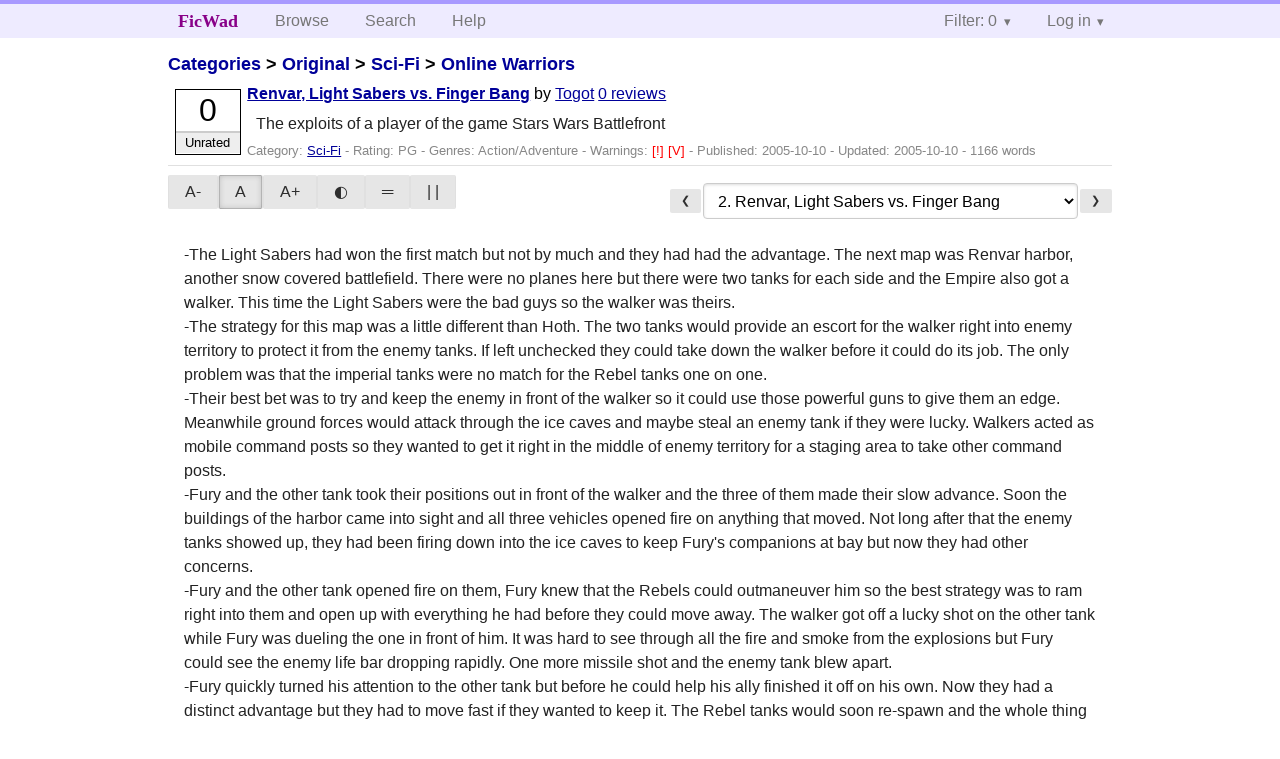

--- FILE ---
content_type: text/html; charset=utf-8
request_url: https://ficwad.com/story/5414
body_size: 4893
content:
<!doctype html>
<html>
<head>
	<meta charset="utf-8">
	<meta name="viewport" content="width=device-width, initial-scale=1">
	<title>Online Warriors: Renvar, Light Sabers vs. Finger Bang :: FicWad: fresh-picked original and fan fiction</title><link rel="stylesheet" href="//unpkg.com/purecss@2.0.5/build/pure-min.css" type="text/css"><link rel="stylesheet" href="//unpkg.com/purecss@2.0.5/build/grids-responsive-min.css" type="text/css"><link rel="stylesheet" href="/bundles/ficwad.css" type="text/css"><link rel="shortcut icon" href="/favicon.ico" type="image/vnd.microsoft.icon"><script type="text/javascript">
		var noop = function(){};
		if (!window.console) { window.console = {log:noop,trace:noop,info:noop,warn:noop}; }
		window.FicWad = {"loggedin":false,"username":"loggedout"};
	</script></head>
<body class="page-category">
<div id="header">
	<div class="pure-g">
		<div class="pure-u-1 pure-u-md-3-5">
			<div class="pure-menu pure-menu-horizontal">
				<h1 class="pure-menu-heading"><a id="sitename" class="pure-menu-link" href="/" title="fresh-picked original and fan fiction">FicWad</a></h1>
				<ul class="pure-menu-list">
					<li class="pure-menu-item"><a class="pure-menu-link" href="/">Browse</a></li>
					<li class="pure-menu-item"><a class="pure-menu-link" href="/search">Search</a></li>
					<!--<li class="pure-menu-item"><a class="pure-menu-link" href="/forum">Forum</a></li>-->
					<li class="pure-menu-item"><a class="pure-menu-link" href="/help">Help</a></li>
				</ul>
			</div>
		</div>
		<div class="pure-u-1 pure-u-md-2-5">
			<div class="pure-menu pure-menu-horizontal header-menu-user">
				<ul class="pure-menu-list">
					<li class="pure-menu-item menu-filter pure-menu-has-children pure-menu-allow-hover">						<a class="pure-menu-link" href="#">Filter: 0</a>
						<div class="pure-menu-children">
							<h4>Filter</h4>
							<div id="filtermsg">You won't see stories with a lower score when you browse or search.</div>
							<a href="/account/new">Sign up to adjust the filter</a>
						</div>
					</li>
					<li class="menu-user pure-menu-item pure-menu-has-children pure-menu-allow-hover">
						<a class="pure-menu-link" href="/account/login">Log in</a><div class="pure-menu-children">
							<form method="post" enctype="multipart/form-data" action="/account/login" class="pure-form pure-form-stacked">
								<fieldset class="pure-group">
									<input name="username" class="pure-input-1" placeholder="Username" required>
									<input name="password" class="pure-input-1" type="password" placeholder="Password" required>
								</fieldset>
								<label for="keeploggedin" class="pure-checkbox"><input type="checkbox" name="keeploggedin" id="keeploggedin" value="on"> Remember me</label>
								<button type="submit" class="pure-button pure-input-1 pure-button-primary">Log in</button>
							</form>
							<a href="/account/new" class="pure-button">Register</a>
							<a href="/account/lostpassword" class="pure-button">Lost&nbsp;password</a>
							</div>					</li>
				</ul>
			</div>
		</div>
	</div>
</div>
<div id="contents">
<div id="story"><h2><a href="/">Categories</a> &gt; <a href="/category/9">Original</a> &gt; <a href="/category/11">Sci-Fi</a> &gt; <a href="/story/5410">Online Warriors</a></h2><div class="storylist"><div class="PG Togot score0 adjUnrated incomplete"><div class="title"><h4><a href="/story/5414">Renvar, Light Sabers vs. Finger Bang</a></h4> <span class="author">by <a href="/a/Togot">Togot</a></span> <span class="reviews"><a href="/story/5414/reviews">0 reviews</a></span></div><blockquote class="summary"><p>The exploits of a player of the game Stars Wars Battlefront</p></blockquote><div class="meta">Category:&nbsp;<a href="/category/11">Sci-Fi</a> - Rating:&nbsp;PG - Genres:&nbsp;Action/Adventure - <span class="story-warnings">Warnings:&nbsp;<a href="/help#38" title="Mild Spoilers">[!] </a> <a href="/help#38" title="Violence">[V] </a></span> - Published:&nbsp;<span data-ts="1128944877" title="2005-10-10T11:47:57+00:00">2005-10-10</span> - Updated:&nbsp;<span data-ts="1128970077" title="2005-10-10T18:47:57+00:00">2005-10-10</span>  - 1166&nbsp;words</div><div class="score"><span class="score_number">0</span><span class="score_adjective">Unrated</span></div></div></div><div id="storytextcontainer" class="pure-g"><div class="pure-u-1 pure-u-md-2-5 story-tweaks"></div><div class="pure-u-1 pure-u-md-3-5 story-chapters"><form enctype="multipart/form-data" method="POST" name="chapterlist" action="/goto/story" class="chapterlist pure-form"><a href="/story/5413" class="pure-button">&#x276E;</a><select name="goto"><option value="/story/5410">Story Index</option><option value="/story/5413">1. Hoth, Light Sabers vs. Finger Bang</option><option value="/story/5414" selected="selected">2. Renvar, Light Sabers vs. Finger Bang</option><option value="/story/5483">3. Tatooine, Light Sabers vs Finger Bang</option><option value="/story/5711">4. Renvar citadel, Light Sabers vs. Finger Bang</option><option value="/story/5995">5. Bespin, Light Sabers vs. Finger Bang</option><option value="/story/6032">6. Kashyyyk, Light Sabers vs. Finger Bang</option><option value="/story/6044">7. Kamino, Light Sabers vs. Finger Bang</option></select><a href="/story/5483" class="pure-button">&#x276F;</a></form></div><div id="storytext" class="pure-u-1">      -The Light Sabers had won the first match but not by much and they had had the advantage.  The next map was Renvar harbor, another snow covered battlefield.  There were no planes here but there were two tanks for each side and the Empire also got a walker.  This time the Light Sabers were the bad guys so the walker was theirs.<br />
	-The strategy for this map was a little different than Hoth.  The two tanks would provide an escort for the walker right into enemy territory to protect it from the enemy tanks.  If left unchecked they could take down the walker before it could do its job.  The only problem was that the imperial tanks were no match for the Rebel tanks one on one.<br />
	-Their best bet was to try and keep the enemy in front of the walker so it could use those powerful guns to give them an edge.  Meanwhile ground forces would attack through the ice caves and maybe steal an enemy tank if they were lucky.  Walkers acted as mobile command posts so they wanted to get it right in the middle of enemy territory for a staging area to take other command posts.  <br />
	-Fury and the other tank took their positions out in front of the walker and the three of them made their slow advance.  Soon the buildings of the harbor came into sight and all three vehicles opened fire on anything that moved.  Not long after that the enemy tanks showed up, they had been firing down into the ice caves to keep Fury's companions at bay but now they had other concerns.<br />
	-Fury and the other tank opened fire on them, Fury knew that the Rebels could outmaneuver him so the best strategy was to ram right into them and open up with everything he had before they could move away.  The walker got off a lucky shot on the other tank while Fury was dueling the one in front of him.  It was hard to see through all the fire and smoke from the explosions but Fury could see the enemy life bar dropping rapidly.  One more missile shot and the enemy tank blew apart.  <br />
	-Fury quickly turned his attention to the other tank but before he could help his ally finished it off on his own.  Now they had a distinct advantage but they had to move fast if they wanted to keep it.  The Rebel tanks would soon re-spawn and the whole thing would start again.  <br />
	-Fury moved up a snow bank near an enemy command post, the idea was for him to camp there and kill anything that spawned until his companions could take it.  He had done it before but when he was coming back down he saw little round disks on the ground, land mines!  Fury tried to avoid them but gravity was pulling his tank down the steep hill.  He tried to shoot them but the angle was wrong.  There was nothing he could do as his tank was pulled right into the mines.  His tank shook violently as the mines went off and his tank was blown to pieces, Fury was killed.<br />
	-Fury cursed him self for falling into such an obvious trap, he should have known better.  He re-spawned at the staging area and waited for another tank to spawn, he couldn't risk letting the enemy get it and bots were too stupid to use it properly.  <br />
	-As he waited Fury checked the map to watch the battle and didn't like what he saw.  The other tank had also been destroyed and his team had lost the ice caves.  Any minute now the enemy would take it and soon they would come pouring out of the opening to his left.  <br />
	-Then Fury saw the walker go down and he knew what that meant, the Rebels had gotten their tanks back.  Now it was a race against time.  If the Rebel tanks got to him before his tank could re-spawn they would kill him and steal the imperial tanks and then the Light Sabers would have a real problem.<br />
	-Fury waited impatiently, he saw the two Rebel tanks on the horizon heading right for him!  They were still to far away to get an accurate shot but if they fired blind they could get lucky and hit him.  Before they began firing a tank appeared right next to him.<br />
	-Fury jumped in the tank just as the first shots hit, the enemy had seen him and tried to stop him getting in but they were too late.  Fury parked his tank in front of the repair droid to keep his health up and opened fire.  He didn't have a gunner to fire the beam weapon but both enemy tanks did.  Fury's tank shook from the massive bombardment of the two Rebels and his life bar started to drop.  Even the efforts of the repair droid couldn't offset the damage they were doing to him.  <br />
	-Fury saw the other imperial tank spawn and he knew what the enemy would do.  Sure enough one of the gunners jumped out and made a run for the empty vehicle but Fury wasn't about to let that happen.  He turned his attention on the running soldier and opened fire but his tank was still being shaken by the enemy bombardment.  His aim was off and the Rebel got into the tank, now it was three against one.  <br />
	-Fury didn't stand a chance, his tank was being shot from three sides and soon he was blown apart once again.  Fury informed his team mates of the situation at the staging area and they ordered him to try and hold it.  If they lost that command post the walker would no longer spawn.  Fury spawned as a demolitionist this time.  He doubted that he could destroy the tanks but maybe he could get lucky.  <br />
	-Fury spawned but he hadn't gotten two steps when he was sent flying by a direct hit from a nearby tank.  Fury tried to spawn again, he could see the command post flashing as the enemy tried to take it.  The spawn counter ticked down to one but instead of spawning Fury was shown the map again, he was too late, and the enemy had taken the staging area.<br />
	-The only command post the Light Sabers had left was the light house.  It was very hard for tanks to get up there and it was the high ground but it was easy to keep soldiers pined up there.  Fury spawned as a demolitionist again.  He laid land mines at all the stairs leading up to the command post but the Rebels were tossing grenades and mortars at them.  <br />
	-The Light Sabers fought valiantly but they didn't have a chance.  Their reinforcement counter dropped like a stone and soon it hit zero.  The Finger Bang team had beaten them.  The score was now one to one.  Two down four to go.</div><div class="pure-u-1 story-chapters"><form enctype="multipart/form-data" method="POST" name="chapterlist" action="/goto/story" class="chapterlist pure-form"><a href="/story/5413" class="pure-button">&#x276E;</a><select name="goto"><option value="/story/5410">Story Index</option><option value="/story/5413">1. Hoth, Light Sabers vs. Finger Bang</option><option value="/story/5414" selected="selected">2. Renvar, Light Sabers vs. Finger Bang</option><option value="/story/5483">3. Tatooine, Light Sabers vs Finger Bang</option><option value="/story/5711">4. Renvar citadel, Light Sabers vs. Finger Bang</option><option value="/story/5995">5. Bespin, Light Sabers vs. Finger Bang</option><option value="/story/6032">6. Kashyyyk, Light Sabers vs. Finger Bang</option><option value="/story/6044">7. Kamino, Light Sabers vs. Finger Bang</option></select><a href="/story/5483" class="pure-button">&#x276F;</a></form></div></div><div id="storyfoot"><a href="/account/new">Sign up</a> to rate and review this story</div></div></div><div id="footer">
	<p class="copy">All stories contained in this archive are the property of their respective authors, and the owners of this site claim no responsibility for their contents</p>
	<p class="stats">Page created in 0.0056 seconds</p>
</div><script type="text/javascript" src="https://code.jquery.com/jquery-3.6.0.min.js"></script>
<script type="text/javascript">
$('.action_link.confirm').submit(function(e) {
	if (!confirm("Are you sure?")) {
		e.preventDefault();
	}
});
$('form.chapterlist select').change(function(e) { window.location = this.options[this.selectedIndex].value; });
$('#google').submit(function(e) {
	var $in = $(this).find('input');
	$in.val("site:https://ficwad.com " + $in.val());
});
$('input[type="checkbox"].bulk').change(function(e) {
	$('input[type="checkbox"][name="' + $(this).data('bulk') +'"]').prop('checked', this.checked);
}).each(function() {
	var lastCheck;
	var $checkboxes = $('input[type="checkbox"][name="' + $(this).data('bulk') +'"]').click(function(e) {
		if (e.shiftKey && lastCheck && lastCheck != this) {
			var from = $checkboxes.index(this);
			var to = $checkboxes.index(lastCheck);
			var start = Math.min(from, to);
			var end = Math.max(from, to) + 1;
			$checkboxes.slice(start, end).filter(':not(:disabled)').prop('checked', lastCheck.checked);
		}
		lastCheck = this;
	})
});
</script>
<script type="text/javascript" src="/bundles/ficwad.js"></script></body>
</html>